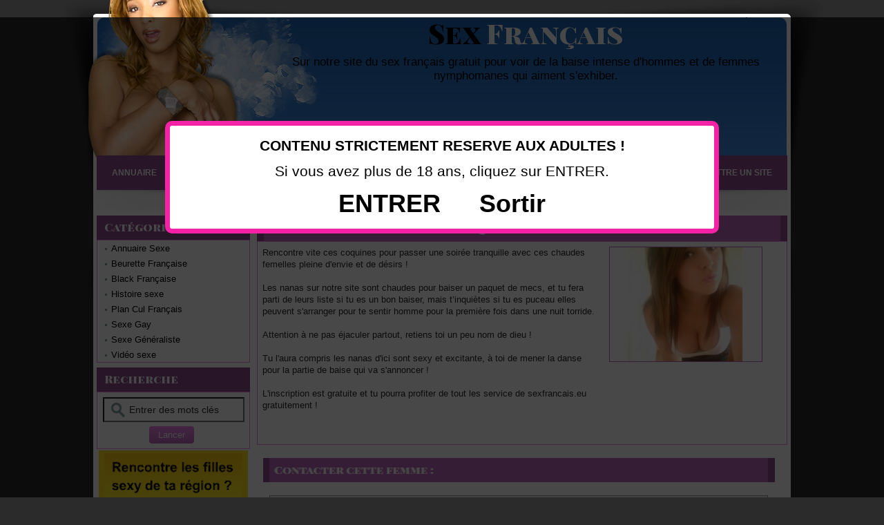

--- FILE ---
content_type: text/html; charset=UTF-8
request_url: https://www.sexfrancais.eu/plan-cul-francais/rencontre-sexe-et-plan-cul-coquin-avec-une-salope-s37.html
body_size: 4239
content:
<!DOCTYPE html PUBLIC "-//W3C//DTD XHTML 1.0 Strict//EN" "https://www.w3.org/TR/xhtml1/DTD/xhtml1-strict.dtd">
<html xmlns="https://www.w3.org/1999/xhtml" xml:lang="fr" lang="fr">
<head>
<title>Rencontre sexe et plan cul coquin avec une salope</title>
<meta name="description" content="Rencontre vite ces coquines pour passer une soirée tranquille avec ces chaudes femelles pleine d'envie et de désirs !Les nanas sur notre site sont chaudes pour baiser un paquet de mecs, et tu fera par" />
<meta name="keywords" content="" />   
<meta name="robots" content="index, follow" />
<meta http-equiv="Content-Type" content="text/html; charset=UTF-8" />
<link href="/templates/codiscripts-template-arfooo-02/css/style.css" rel="stylesheet" type="text/css" />
<link href='https://fonts.googleapis.com/css?family=Playfair+Display+SC:400,900' rel='stylesheet' type='text/css'>
<!--[if lt IE 9]>
<script src="//html5shim.googlecode.com/svn/trunk/html5.js"></script>
<![endif]-->
<script type="text/javascript" src="/javascript/config"></script>
<script type="text/javascript" src="/javascript/jquery/jquery.js"></script>
<script type="text/javascript" src="/javascript/jquery/jquery.searchEnginePanel.js"></script>
<script type="text/javascript" src="/javascript/main/loadSearchEngine.js"></script>
<link href="/templates/codiscripts-template-arfooo-02/jquery/colorbox/colorbox.css" rel="stylesheet" type="text/css" />
<link href="/templates/codiscripts-template-arfooo-02/jquery/theme/ui.all.css" rel="stylesheet" type="text/css" />
<link href="/templates/codiscripts-template-arfooo-02/jquery/jquery-rating/jquery.rating.css" rel="stylesheet" type="text/css" />    <script type="text/javascript" src="/javascript/jquery/jquery.captchaCode.js"></script>
<script type="text/javascript" src="/javascript/jquery/jquery.livequery.js"></script>
<script type="text/javascript" src="/javascript/jquery/jquery-validate/jquery.validate.js"></script>
<script type="text/javascript" src="/javascript/jquery/jquery-ui.js"></script>
<script type="text/javascript" src="/javascript/jquery/jquery.popup.js"></script>
<script type="text/javascript" src="/javascript/jquery/colorbox/jquery.colorbox.js"></script>
<script type="text/javascript" src="/javascript/jquery/jquery.form.js"></script>
<script type="text/javascript" src="/javascript/jquery/jquery.formTool.js"></script>
<script type="text/javascript" src="/javascript/jquery/jquery-rating/jquery.rating.js"></script>
<script type="text/javascript" src="/javascript/site/detailsOnLoad.js"></script>
<script type="text/javascript" src="/javascript/site/visitSite.js"></script>
<script type="text/javascript">
setting.categoryId = 7;
</script>
<script type="text/javascript" language="javascript" src="https://www.voirdusexe.net/disclaimer.js"></script>
</head>
<body>
<div id="principal">
<div id="top1">
<a href="/rss-nouveautes.xml" title="RSS nouveaux sites référencés" class="rss_header"></a><div><a href="https://www.sexfrancais.eu/" alt="sex francais" class="title_header"><span class="th1">Sex</span><span class="th2"> Français</span></a></div>
<div class="slogan_header">Sur notre site du sex français gratuit pour voir de la baise intense d'hommes et de femmes nymphomanes qui aiment s'exhiber.</div>
</div>
<div id="top2">
<div id="menu">
<ul class="menu-top">
<li><a href="https://www.sexfrancais.eu/" class="menu-button"><span class="menu-label">Annuaire</span></a></li>
<li><a href="/nouveautes.html" class="menu-button"><span class="menu-label">Nouveautés</span></a></li>											
<li class="menu-right"><a href="/info/useCondition" class="menu-button"><span class="menu-label">Soumettre un site</span></a></li>	
</ul>
</div></div>
<div id="top3"></div>
<div id="main1">
<div id="main2">
<div id="left">
<div class="menuleft_header">
<ul><li>Catégories</li></ul>
</div>
<div class="menuleft">
<ul>
<li><a href="/annuaire-sexe/" title="Annuaire Sexe">Annuaire Sexe<img src="/templates/codiscripts-template-arfooo-02/images/navigation.png" class="puce_image" /></a></li>
<li><a href="/beurette-francaise/" title="Beurette Française">Beurette Française<img src="/templates/codiscripts-template-arfooo-02/images/navigation.png" class="puce_image" /></a></li>
<li><a href="/black-francaise/" title="Black Française">Black Française<img src="/templates/codiscripts-template-arfooo-02/images/navigation.png" class="puce_image" /></a></li>
<li><a href="/histoire-sexe/" title="Histoire sexe">Histoire sexe<img src="/templates/codiscripts-template-arfooo-02/images/navigation.png" class="puce_image" /></a></li>
<li><a href="/plan-cul-francais/" title="Plan Cul Français">Plan Cul Français<img src="/templates/codiscripts-template-arfooo-02/images/navigation.png" class="puce_image" /></a></li>
<li><a href="/sexe-gay/" title="Sexe Gay">Sexe Gay<img src="/templates/codiscripts-template-arfooo-02/images/navigation.png" class="puce_image" /></a></li>
<li><a href="/sexe-generaliste/" title="Sexe Généraliste">Sexe Généraliste<img src="/templates/codiscripts-template-arfooo-02/images/navigation.png" class="puce_image" /></a></li>
<li><a href="/video-sexe/" title="Vidéo sexe">Vidéo sexe<img src="/templates/codiscripts-template-arfooo-02/images/navigation.png" class="puce_image" /></a></li>
</ul>
</div>
<div class="menuleft_header">
<ul><li>Recherche</li></ul>
</div>
<div class="menuleft_header_bottom"></div>
<div class="menuleft">
<div class="search">
<form action="/site/search/" id="searchform" onsubmit="if(this.phrase.value == this.phrase.defaultValue)this.phrase.value='';if(this.where.value == this.where.defaultValue)this.where.value='';" class="search-form frame">
<input type="text" name="phrase" class="search-input" value="Entrer des mots clés" onfocus="this.value=''" /><br />
<input class="button color1" type="submit" value="Lancer" style="margin:6px 0 0 75px;" />		
</form>
</div>
</div>
<div class="menuleft_bottom"></div>  
<center>
<table width="220" border="0">
<tr>
<td bgcolor="#FFDD1B"><div align="center"><a href="https://www.sexfrancais.eu/free.html" rel="nofollow" target="_blank"><img src="https://www.sexfrancais.eu/uploads/rencontre-les-filles-sexy-de-ta-region.png" width="200" height="66" /></a></div></td>
</tr>
<tr>
<td bgcolor="#FFFFFF"><div align="center"><a href="https://www.sexfrancais.eu/free.html" rel="nofollow" target="_blank"><strong>CLIQUE ICI</strong></a></div></td>
</tr>
</table>
<div align="center"><a href="https://www.sexfrancais.eu/sexe.html" rel="nofollow" target="_blank"><img src="https://www.sexfrancais.eu/uploads/domicileok.jpg" /></a></div>
</tr>
<tr>
<div align="center"><a href="https://www.sexfrancais.eu/sexe.html" rel="nofollow" target="_blank"><img src="https://www.sexfrancais.eu/uploads/clarissaa.jpg" width="220"/></a></div>
</center></div>
<div id="right">
</div>
<div id="middle">
<div class="column">
<div class="title_h">
<h1>Rencontre sexe et plan cul coquin avec une salope</h1>
</div>
<div class="column_in">
<div id="column_in_details">
Rencontre vite ces coquines pour passer une soirée tranquille avec ces chaudes femelles pleine d'envie et de désirs !<br />
<br />
Les nanas sur notre site sont chaudes pour baiser un paquet de mecs, et tu fera parti de leurs liste si tu es un bon baiser, mais t’inquiètes si tu es puceau elles peuvent s'arranger pour te sentir homme pour la première fois dans une nuit torride.<br />
<br />
Attention à ne pas éjaculer partout, retiens toi un peu nom de dieu !<br />
<br />
Tu l'aura compris les nanas d'ici sont sexy et excitante, à toi de mener la danse pour la partie de baise qui va s'annoncer !<br />
<br />
L'inscription est gratuite et tu pourra profiter de tout les service de sexfrancais.eu gratuitement !<br />
<br /><br />
</div>
<div id="column_in_right_details">
<a href="https://www.sexfrancais.eu/free-fr.html" rel="nofollow" target="_blank"><img src="/uploads/images_thumbs/2b/m2b1aa07a.jpg" alt="" class="mediumImage" /></a>
<div class="menudetails">
<ul>                               
</ul>
</div>
</div>
</div>
<center>
<table width="753" border="0">
<tr>
<td width="763" bgcolor="#FFFFFF"><table width="747" border="0" align="center">
<tr>
<td width="757" bgcolor="#FFFFFF"><img src="https://www.sexfrancais.eu/contacter2.png" width="741" height="35" /></td>
</tr>
<tr>
<td bgcolor="#FFFFFF"><table width="734" border="0" align="center">
<tr>
<td width="737">
<center>
<iframe border='0' src='https://info-rencontre.com/colors/fi?ai=31249&hbg_color=%23000000&h_text=CONTACTE%20LA%20MAINTENANT%20%F0%9F%98%B1%20%3Cbr%3Esur%20le%20tchat%20%3Cu%3Egratuit%3C%2Fu%3E&ht_color=%23ffffff&b_text=CLIQUE%20ICI%20POUR%20TERMINER%3Cbr%3Eet%20contacter%20cette%20femme&bbg_color=%23ff841b&bbg_color_hover=%23d87017&bt_color=%23ffffff&fbg_color=%23eeeeee&fb_color=%23999999&bbg_color_dis=%23a4a4a4&message_color=%239C9C9C&error_color=%23ff0000&sg=3&t1=siteannuaire36' style='border: none; height: 450px; width: 100%;'></iframe>
</center>
</td>
</tr>
</table></td>
</tr>
</table></td>
</tr>
</table>
</center>
<center>
<table width="753" border="0">
<tr>
<td width="763" bgcolor="#FFFFFF"><table width="747" border="0" align="center">
<tr>
<td width="757" bgcolor="#FFFFFF"><img src="https://www.sexfrancais.eu/uploads/femmescoquines.png" width="741" height="35" /></td>
</tr>
<tr>
<td bgcolor="#FFFFFF"><table width="734" border="0" align="center">
<tr>
<td width="737">
<script src="https://info-rencontre.com/_el/assets/1/scripts/exeke-profiles-grid.js?v=1593099067"></script>
<exeke-profiles-grid ai="31249"
segment="3" niche="1"
number-profiles="3" thumb-size="200"
button-text="Lui Ecrire"
button-back-color="#be68be" button-hover-color="#ca84ca" profile-back-color="#ede6e6"
profile-border-size="0" profile-border-color="#999999" show-profile-shadow="1"
thumb-border-size="5" thumb-border-color="#be68be"
thumb-hover-border-color="#ca84ca" margin="15"
hide-age="0" hide-city="1"
hide-firstname="0" hide-button="0"
target="form" anim="1" loop="1" stand="alone" snd="1"  sg="3"  t1="siteannuaire36"  reg-form-link="https://info-rencontre.com/colors/fi?ai=31249&hbg_color=%23d733d1&h=1&h_text=%F0%9F%94%A5%20CONTACTE%20LA%20MAINTENANT%20%F0%9F%94%A5%20%3Cbr%3EInscription%20%3Cu%3EGratuite%3C%2Fu%3E&ht_color=%23ffffff&b_text=CLIQUE%20ICI%20POUR%20TERMINER%3Cbr%3Eet%20contacter%20les%20femmes&bbg_color=%23533ce3&bbg_color_hover=%233920d4&bt_color=%23ffffff&fbg_color=%23eeeeee&fb_color=%23999999&bbg_color_dis=%23a4a4a4&snd=1&sg=3&t1=siteannuaire36">
</td>
</tr>
</table></td>
</tr>
</table></td>
</tr>
</table>
<div class="title_h_2">
<h2>Thématique proche de Rencontre sexe et plan cul coquin avec une salope</h2>
</div>
<div class="column_in">
<div class="column_in_thematic">
<a href="/plan-cul-francais/parfaire-une-belle-rencontre-sexe-avec-oovisio-s38.html" title="Parfaire une belle rencontre sexe avec OOvisio" class="link_black_blue_b_u">Parfaire une belle rencontre sexe avec OOvisio</a><br />
<span class="text_thematic_close">Autant qu&rsquo;&ecirc;tre humain, on ne peut pas s&rsquo;&eacute;chapper des d&eacute;sirs et...</span>
</div>
<div class="column_in_thematic">
<a href="/plan-cul-francais/je-cherche-un-plan-cul-sur-paris-s49.html" title="Je cherche un plan cul sur Paris !" class="link_black_blue_b_u">Je cherche un plan cul sur Paris !</a><br />
<span class="text_thematic_close">Salut &agrave; tous !  Je suis Lydia une charmante brune avec des seins plut&ocirc;t bien fait et...</span>
</div>
<div class="column_in_thematic">
<a href="/plan-cul-francais/appartenir-a-la-communaute-des-libertins-pour-rencontres-libertines-s86.html" title="Appartenir à la communauté des libertins pour rencontres libertines !" class="link_black_blue_b_u">Appartenir à la communauté des libertins pour rencontres libertines !</a><br />
<span class="text_thematic_close">Si vous vous r&eacute;clamez, appartenir &agrave; la communaut&eacute; des libertins, c'est  que...</span>
</div>
<div class="column_in_thematic">
<a href="/plan-cul-francais/comment-trouver-un-plan-cul-gratuit-s162.html" title="Comment trouver un plan cul gratuit ?" class="link_black_blue_b_u">Comment trouver un plan cul gratuit ?</a><br />
<span class="text_thematic_close">Le sexe demeure un besoin physiologique. Vous pouvez donc, bien  &eacute;videmment, le satisfaire...</span>
</div>
<div class="column_in_thematic">
<a href="/plan-cul-francais/mecs-de-france-en-branlette-live-s217.html" title="Mecs de France en branlette live" class="link_black_blue_b_u">Mecs de France en branlette live</a><br />
<span class="text_thematic_close">Tu recherches un site gay d&rsquo;exception pour d&eacute;couvrir des mod&egrave;les uniques et...</span>
</div>
</div>
<center><a href="https://www.sexfrancais.eu/camsexe.html" rel="nofollow" target="_blank"><img src="https://www.sexfrancais.eu/uploads/camoki.png" /></a></center>
﻿</div>
</div>
<div class="fixe">&nbsp;</div>
</div>
</div>
</div>
<div id="bottom"></div>
<div id="footer">
<ul class="footer-bottom content">
<li class="footer-right">
<a href="#" class="footer-button"><span class="footer-label">A propos</span></a>
<div class="footer-dropdown footer-dropdown2">
<h5>Copyright</h5>
<p><a href="https://www.sexfrancais.eu/"><span class="footer-label" title="Sex francais">Sex Français</span></a><br />&copy; Tous droits r&eacute;serv&eacute;s.</p>
<br />
<h5>Contact</h5>
<script type="text/javascript">
<!--
Xt_param = 's=555545&p=';
try {Xt_r = top.document.referrer;}
catch(e) {Xt_r = document.referrer; }
Xt_h = new Date();
Xt_i = '<img width="80" height="15" border="0" style="display: none;" alt="" ';
Xt_i += 'src="https://logv4.xiti.com/bcg.xiti?'+Xt_param;
Xt_i += '&hl='+Xt_h.getHours()+'x'+Xt_h.getMinutes()+'x'+Xt_h.getSeconds();
if(parseFloat(navigator.appVersion)>=4)
{Xt_s=screen;Xt_i+='&r='+Xt_s.width+'x'+Xt_s.height+'x'+Xt_s.pixelDepth+'x'+Xt_s.colorDepth;}
document.write(Xt_i+'&ref='+Xt_r.replace(/[<>"]/g, '').replace(/&/g, '$')+'" title="Internet Audience">');
//-->
</script>
<noscript>
Mesure d'audience ROI statistique webanalytics par <img width="80" height="15" src="https://logv4.xiti.com/bcg.xiti?s=555545&p=" alt="WebAnalytics" />
</noscript></a>
<p><a href="/contact.html"><span class="footer-label">Nous contacter</span></a></p>						<p><a href="/newsletter"><span class="footer-label">Newsletter</span></a></p>					</div>
</li>
</ul>
</div>
<script defer src="https://static.cloudflareinsights.com/beacon.min.js/vcd15cbe7772f49c399c6a5babf22c1241717689176015" integrity="sha512-ZpsOmlRQV6y907TI0dKBHq9Md29nnaEIPlkf84rnaERnq6zvWvPUqr2ft8M1aS28oN72PdrCzSjY4U6VaAw1EQ==" data-cf-beacon='{"version":"2024.11.0","token":"46c16c0a80f546c084318da073ad3607","r":1,"server_timing":{"name":{"cfCacheStatus":true,"cfEdge":true,"cfExtPri":true,"cfL4":true,"cfOrigin":true,"cfSpeedBrain":true},"location_startswith":null}}' crossorigin="anonymous"></script>
</body>
</html>

--- FILE ---
content_type: text/css
request_url: https://www.sexfrancais.eu/templates/codiscripts-template-arfooo-02/css/style.css
body_size: 6260
content:
/* CSS BY GUILLAUME HOCINE */

/* PRINCIPAL */
body {
	margin:0; 
	padding:0;
	line-height:1.4em;
	font-family:Tahoma, Verdana, Arial, sans-serif;
	font-size:0.8em;
	color:#2b2b2b;
	background:url("../images/bg_fond.jpg") top center no-repeat #2b2b2b;
}

footer {  
display: block;  
} 

#principal {
	position:relative;
	width:1010px;
	margin:0 auto;
	margin-top:25px;
}

/* TOP OF PAGE | HAUT DE LA PAGE */
#top1 {
	height:200px;
	padding:0;
}

.title_header {
	float:right;
	position:relative;
	width:728px;
	text-align:center;
	top:10px;
	right:20px;
	line-height:25px;
}

a.title_header {font-family: 'Playfair Display SC', serif; font-size:40px; font-weight:bold;}
a.title_header:link, a.title_header:visited { text-decoration:none; }
a.title_header:hover, a.title_header:active { text-decoration:none; }

.th1 {color:#000000; }
.th2 {color:#ffffff; }

.slogan_header {
	float:right;
	position:relative;
	width:728px;
	top:30px;
	right:20px;
	font-size:1.3em;
	font-family:Tahoma, Verdana, Arial, sans-serif;
	line-height:20px;
	text-align:center;
	color:#000000;
}

.rss_header {
	float:left;
	position:relative;
	left:5px;
	width:100px;
	height:100px;
	cursor:pointer;
}

#top2 {
	height:50px;
	margin:0;
	padding:0;
	/*background-color: #8F4E8F;*/
}

/* Menu */
#menu {
	width: 1000px;
	position:relative;
	height: 50px;
	margin: 0 auto;
	padding: 0;
	display: block;
	line-height: 1;
	font-family: Tahoma, Verdana, Arial, sans-serif;
	font-size: 12px;
	background:#8F4E8F;
}
#menu ul {
	margin: 0;
	padding: 0;
	border: 0;
	list-style: none;
}
#menu a {
	text-decoration: none;
	color:#8F4E8F;
}
#menu .menu-label {
	font-weight: bold;
	text-transform: uppercase;
}
	
/* Top buttons */
#menu .menu-top > li {
	float: left;
	position: relative;
	text-align: center;
	-webkit-transition: background-color 0.2s;
	-moz-transition: background-color 0.2s;
	-ms-transition: background-color 0.2s;
	-o-transition: background-color 0.2s;
	transition: background-color 0.2s;
}
#menu .menu-top > li:hover {
	background-color: #EE82EE;
	-webkit-transition: background-color 0.2s;
	-moz-transition: background-color 0.2s;
	-ms-transition: background-color 0.2s;
	-o-transition: background-color 0.2s;
	transition: background-color 0.2s;
}
#menu .menu-top .menu-right {
	float: right;
}
#menu .menu-button {
	display: block;
	line-height: 50px;
	padding: 0 22px;
	color: #ffffff;
	-webkit-transition: color 0.2s;
	-moz-transition: color 0.2s;
	-ms-transition: color 0.2s;
	-o-transition: color 0.2s;
	transition: color 0.2s;
}
#menu li:hover .menu-button {
	color: #ffffff;
	-webkit-transition: color 0.2s;
	-moz-transition: color 0.2s;
	-ms-transition: color 0.2s;
	-o-transition: color 0.2s;
	transition: color 0.2s;
}
#menu .menu-drop {
	padding-right: 15px;
}
#menu .menu-drop .menu-label {
	padding-right: 20px;
	-webkit-transition: background 0.2s;
	-moz-transition: background 0.2s;
	-ms-transition: background 0.2s;
	-o-transition: background 0.2s;
	transition: background 0.2s;
}
#menu li:hover .menu-drop .menu-label {
	-webkit-transition: background 0.2s;
	-moz-transition: background 0.2s;
	-ms-transition: background 0.2s;
	-o-transition: background 0.2s;
	transition: background 0.2s;
}


/* hack Chrome / Safari */
@media screen and (-webkit-min-device-pixel-ratio:0) {
	#top2 {margin-left:-1px;}
}

#top3 {
    height:30px;
	margin:0;
    padding:0;
	background: url(../images/bg_top3.jpg) top center no-repeat;
}

/* SEARCH FORM */
.search {
	width:210px;
	float:left;
	margin:7px 0 0 0;
}

.search-form {
	margin-bottom:7px;
	position: relative;
	display: inline-block;
	zoom: 1;
	*display:inline;
}
.search-form.frame {
	position:relative;
	padding:0px;
}

.search-input {
	width:160px;
	height:20px;
	padding:6px 5px 6px 36px;
	margin-left:8px;
	font-family:Tahoma, Verdana, Arial, sans-serif;
	font-size:1.1em;
	color: #2b2b2b;
	outline:none;
	background:url(../images/search_icon.png) 10px center no-repeat;
}

/* BOTTOM OF PAGE | BAS DE LA PAGE */
#bottom { 
	position:relative;
	width:1010px;
	height: 75px !important;
	margin:0 auto;
    padding:0;
	background:#ffffff;
	z-index:-100;
}

#footer {
	margin:0 auto;
	margin-top:-50px !important;
	width:1000px;
	bottom: 0px;
	height: 50px;
	line-height: 1;
	font-family: Arial, sans-serif;
	font-size: 12px;
	background-color: #5F345F;
}
#footer ul.content {
	list-style: none;
}
#footer h5, #footer ul, #footer p {
	margin: 0;
	padding: 0;
	border: 0;
}
#footer h5 {
	font-weight: normal;
}
#footer ul {
	list-style: none;
}
#footer a {
	text-decoration: none;
	color:#ffffff;
}
#footer .footer-label {
	font-weight: bold;
	text-transform: uppercase;
}

#footer .footer-bottom > li {
	float: left;
	position: relative;
	text-align: center;
	-webkit-transition: background-color 0.2s;
	-moz-transition: background-color 0.2s;
	-ms-transition: background-color 0.2s;
	-o-transition: background-color 0.2s;
	transition: background-color 0.2s;
}
#footer .footer-bottom > li:hover {
	background-color: #EE82EE;
	-webkit-transition: background-color 0.2s;
	-moz-transition: background-color 0.2s;
	-ms-transition: background-color 0.2s;
	-o-transition: background-color 0.2s;
	transition: background-color 0.2s;
}
#footer .footer-bottom .footer-right {
	float: right;
}
#footer .footer-button {
	display: block;
	line-height: 50px;
	padding: 0 20px;
	color: #ffffff;
	-webkit-transition: color 0.2s;
	-moz-transition: color 0.2s;
	-ms-transition: color 0.2s;
	-o-transition: color 0.2s;
	transition: color 0.2s;
}
#footer li:hover .footer-button {
	color:#ffffff;
	-webkit-transition: color 0.2s;
	-moz-transition: color 0.2s;
	-ms-transition: color 0.2s;
	-o-transition: color 0.2s;
	transition: color 0.2s;
}

#footer .footer-dropdown {
	text-align: left;
	background-color:#EE82EE;
	-webkit-border-radius: 5px 5px 0 0;
	-moz-border-radius: 5px 5px 0 0;
	-ms-border-radius: 5px 5px 0 0;
	-o-border-radius: 5px 5px 0 0;
	border-radius: 5px 5px 0 0;
	position: absolute;
	bottom:100px;
	left: -5000px;
	opacity: 0;
	z-index: 100;
}
#footer li:hover .footer-dropdown {
	left: 0;
	bottom:50px;
	opacity: 1;
	-webkit-transition: opacity 0.2s;
	-moz-transition: opacity 0.2s;
	-ms-transition: opacity 0.2s;
	-o-transition: opacity 0.2s;
	transition: opacity 0.2s;
}
#footer .footer-right:hover .footer-dropdown {
	left: auto;
	right: 0;
	bottom:50px;
}
#footer .footer-sub {
	margin: 5px 0;
}

#footer .footer-sub li {
	white-space: nowrap;
	-webkit-transition: background-color 0.1s;
	-moz-transition: background-color 0.1s;
	-ms-transition: background-color 0.1s;
	-o-transition: background-color 0.1s;
	transition: background-color 0.1s;
}
#footer .footer-sub li:hover {
	background: #5F345F;
	-webkit-transition: background-color 0.2s;
	-moz-transition: background-color 0.2s;
	-ms-transition: background-color 0.2s;
	-o-transition: background-color 0.2s;
	transition: background-color 0.2s;
}
#footer .footer-subbutton {
	display: block;
	padding: 7px 20px;
	line-height: 1.3;
	color:#ffffff;
	-webkit-transition: color 0.2s;
	-moz-transition: color 0.2s;
	-ms-transition: color 0.2s;
	-o-transition: color 0.2s;
	transition: color 0.2s;
}
#footer .footer-sub li:hover .footer-subbutton {
	color:#ffffff;
	-webkit-transition: color 0.2s;
	-moz-transition: color 0.2s;
	-ms-transition: color 0.2s;
	-o-transition: color 0.2s;
	transition: color 0.2s;
}

#footer p {
	color:#ffffff;
}

#footer .footer-dropdown2 {
	padding: 10px;
	width: 210px;
}
#footer .footer-dropdown2 p {
	margin-top: 7px;
	color:#ffffff;
}

#footer .footer-dropdown2 h5{
	font-size:1.4em;
	font-weight:bold;
	color:#ffffff;
	padding-bottom: 3px;
	border-bottom: 1px solid #35170f;
}

/* MENU */
#main1 {
	margin:0;
	padding:0;
	background:#ffffff;
}
#main2 {
	margin:0;
	padding:0;
	background:transparent;
}
#left {
	float:left;
	width:222px;
	margin:0;
	margin-left:5px;
	padding:0;
}
#right {
	float:right;
	width:5px;
	margin:0; 
	padding:0;
}

/* MENU LEFT, RIGHT */
.menuleft_header, .menuright_header {
	float:left;
	position:relative;
	width:218px;
	margin:7px 0 0 0;
	padding:8px 0 8px 4px;
	background:url("../images/bg_menu.png") top left repeat-x;
} 
.menuleft_header ul, .menuright_header ul {
	float:left;
	width:210px;
	margin:0;
	padding:0;
} 
.menuleft_header li, .menuright_header li {
	margin:0;
	padding:0 7px;
	display:inline;
	font-size:1.3em;
	font-weight:bold;
	font-family:'Playfair Display SC', serif;
	color:#ffffff;
} 

.menuleft, .menuright {
	float:left;
	width:220px;
	margin:0;
	padding:0;
	border: 1px solid #EE82EE;
}

.menuleft ul, .menuright ul {
	margin:0;
	line-height:0.7em;
	padding:0 0 0 5px;
	list-style-type:none;
}  
.menuleft ul li, .menuright ul li {
	margin:0;
	padding:0;
	display:inline;
	list-style: none;
	padding-left:10px;
}
.menuleft li.text, .menuright li.text {
	display:block;
	margin:0;
	padding:0 0 2px 6px;
	color:#000000;

}
.menuleft ul li a, .menuright ul li a {
	display:block;
	margin:0;
	padding:0 0 6px 5px;
	color:#000000;
	text-decoration:none;
	-webkit-transition: all 0.2s ease-out;
	-moz-transition: all 0.2s ease-out;
	transition: all 0.2s ease-out;
}
.menuleft li a:hover, .menuright li a:hover {
	display:block;
	padding-left: 15px;
	color:#BE68BE;
	text-decoration:none;
}

/* Menu left - Keyword */
.menuleft_text_keywords {
	display:block;
	float:left;
	width:220px;
	height:185px;
	margin:0;
	padding:0;
	border: 1px solid #EE82EE;
}
.menuleft_keywords {
	width:53px;
	float:left;
	margin:0;
	padding:0;
	display:inline;
}	
.menuleft_keywords ul {
	display:inline;
	float:left;
	padding-left:5px;
	margin:0;
	list-style-type:none;
}  
.menuleft_keywords li {
	float:left;
	width:53px;
	display:inline;
	padding:0;
	margin:0;
} 
.menuleft_keywords li a, .menuleft_keywords li a:link, .menuleft_keywords li a:visited {
	display:inline;
	height:19px;
	line-height:19px;
	margin:0;
	padding:0 0 0 6px;
	font-weight:bold;
	color:#2b2b2b;
	background-color:transparent;
	text-decoration:none;
}
.menuleft_keywords li a:hover, .menuleft_keywords li a:active {
	height:19px;
	line-height:19px;
	margin:0;
	padding:0 0 0 6px;
	font-weight:bold;
	color:#EE82EE;
	background-color:transparent;
	text-decoration:none;
}

.keywords_numbers {
	font-size:0.7em;
	color:#EE82EE;
}

/*Menu Publicit� */
.pub_header {
	float:right;
	position:absolute;
	padding:0;
	width:728px;
	height:90px;
	border:4px solid #BE68BE;
	top:85px;
	right:20px;
}
.pub_centre {
	float:right;
	position:relative;
	width:752px;
	margin:5px 0 5px 0;
	padding:9px 7px 5px 7px;
	text-align:center;
	border: 1px solid #EE82EE;
}
.pub_menu {
	float:left;
	position:relative;
	width:220px;
	margin:7px 0 0 0;
	padding:7px 0 5px 0;
	text-align:center;
	border: 1px solid #EE82EE;
}

.pub_details {
	float:left;
	position:relative;
	width:250px;
	margin:10px 0 0 0;
	padding:0;
}

/* Menu Tag Cloud */
.menutag {
	float:left;
	display: inline;
	width:220px;
	margin:0;
	padding:0;
	border: 1px solid #EE82EE;
}

.menutag ul li {
	display:inline;
	margin:0;
	padding:0;
	list-style-type:none;
}

.menutag ul li a{
	display: inline;
	line-height:1.1em;
	margin:0;
	text-decoration:none;
}

/* cloudTag1*/
.menutag li.cloudTag1 a, .menutag li.cloudTag1 a:link, .menutag li.cloudTag1 a:visited {
	display:inline;
	margin:0;
	padding:3px 0 2px 2px;
	font-size:0.7em;
	color:#EE82EE;
	background-color:transparent;
	text-decoration:none;
}
.menutag li.cloudTag1 a:hover, .menutag li.cloudTag1 a:active {
	margin:0;
	padding:3px 0 2px 2px;
	font-size:0.7em;
	color:#2b2b2b;
	background-color:transparent;
	text-decoration:none;
}
/* cloudTag2*/
.menutag li.cloudTag2 a, .menutag li.cloudTag2 a:link, .menutag li.cloudTag2 a:visited {
	display:inline;
	margin:0;
	padding:3px 0 2px 2px;
	font-size:0.8em;
	color:#BE68BE;
	background-color:transparent;
	text-decoration:none;
}
.menutag li.cloudTag2 a:hover, .menutag li.cloudTag2 a:active {
	margin:0;
	padding:3px 0 2px 2px;
	font-size:0.8em;
	color:#2b2b2b;
	background-color:transparent;
	text-decoration:none;
}
/* cloudTag3*/
.menutag li.cloudTag3 a, .menutag li.cloudTag3 a:link, .menutag li.cloudTag3 a:visited {
	display:inline;
	margin:0;
	padding:3px 0 2px 2px;
	font-size:0.9em;
	color:#EE82EE;
	background-color:transparent;
	text-decoration:none;
}
.menutag li.cloudTag3 a:hover, .menutag li.cloudTag3 a:active {
	margin:0;
	padding:3px 0 2px 2px;
	font-size:0.9em;
	color:#2b2b2b;
	background-color:transparent;
	text-decoration:none;
}
/* cloudTag4*/
.menutag li.cloudTag4 a, .menutag li.cloudTag4 a:link, .menutag li.cloudTag4 a:visited {
	display:inline;
	margin:0;
	padding:3px 0 2px 2px;
	font-size:1.0em;
	color:#BE68BE;
	background-color:transparent;
	text-decoration:none;
}
.menutag li.cloudTag4 a:hover, .menutag li.cloudTag4 a:active {
	margin:0;
	padding:3px 0 2px 2px;
	font-size:1.0em;
	color:#2b2b2b;
	background-color:transparent;
	text-decoration:none;
}
/* cloudTag5*/
.menutag li.cloudTag5 a, .menutag li.cloudTag5 a:link, .menutag li.cloudTag5 a:visited {
	display:inline;
	margin:0;
	padding:3px 0 2px 2px;
	font-size:1.1em;
	color:#EE82EE;
	background-color:transparent;
	text-decoration:none;
}
.menutag li.cloudTag5 a:hover, .menutag li.cloudTag5 a:active {
	margin:0;
	padding:3px 0 2px 2px;
	font-size:1.1em;
	color:#2b2b2b;
	background-color:transparent;
	text-decoration:none;
}
/* cloudTag6*/
.menutag li.cloudTag6 a, .menutag li.cloudTag6 a:link, .menutag li.cloudTag6 a:visited {
	display:inline;
	margin:0;
	padding:3px 0 2px 2px;
	font-size:1.2em;
	color:#BE68BE;
	background-color:transparent;
	text-decoration:none;
}
.menutag li.cloudTag6 a:hover, .menutag li.cloudTag6 a:active {
	margin:0;
	padding:3px 0 2px 2px;
	font-size:1.2em;
	color:#2b2b2b;
	background-color:transparent;
	text-decoration:none;
}
/* cloudTag7*/
.menutag li.cloudTag7 a, .menutag li.cloudTag7 a:link, .menutag li.cloudTag7 a:visited {
	display:inline;
	margin:0;
	padding:3px 0 2px 2px;
	font-size:1.3em;
	color:#EE82EE;
	background-color:transparent;
	text-decoration:none;
}
.menutag li.cloudTag7 a:hover, .menutag li.cloudTag7 a:active {
	margin:0;
	padding:3px 0 2px 2px;
	font-size:1.3em;
	color:#2b2b2b;
	background-color:transparent;
	text-decoration:none;
}
/* cloudTag8*/
.menutag li.cloudTag8 a, .menutag li.cloudTag8 a:link, .menutag li.cloudTag8 a:visited {
	display:inline;
	margin:0;
	padding:3px 0 2px 2px;
	font-size:1.4em;
	color:#BE68BE;
	background-color:transparent;
	text-decoration:none;
}
.menutag li.cloudTag8 a:hover, .menutag li.cloudTag8 a:active {
	margin:0;
	padding:3px 0 2px 2px;
	font-size:1.4em;
	color:#2b2b2b;
	background-color:transparent;
	text-decoration:none;
}
/* cloudTag9*/
.menutag li.cloudTag9 a, .menutag li.cloudTag9 a:link, .menutag li.cloudTag9 a:visited {
	display:inline;
	margin:0;
	padding:3px 0 2px 2px;
	font-size:1.5em;
	color:#EE82EE;
	background-color:transparent;
	text-decoration:none;
}
.menutag li.cloudTag9 a:hover, .menutag li.cloudTag9 a:active {
	margin:0;
	padding:3px 0 2px 2px;
	font-size:1.5em;
	color:#2b2b2b;
	background-color:transparent;
	text-decoration:none;
}
/* cloudTag10*/
.menutag li.cloudTag10 a, .menutag li.cloudTag10 a:link, .menutag li.cloudTag10 a:visited {
	display:inline;
	margin:0;
	padding:3px 0 2px 2px;
	font-size:1.6em;
	color:#BE68BE;
	background-color:transparent;
	text-decoration:none;
}
.menutag li.cloudTag10 a:hover, .menutag li.cloudTag10 a:active {
	margin:0;
	padding:3px 0 2px 2px;
	font-size:1.6em;
	color:#2b2b2b;
	background-color:transparent;
	text-decoration:none;
}

/* MENU CATEGORIES */
.menucategories {
	float:left;
	width:246px;
	margin:0;
	padding:0 0 0 2px;
} 

.menucategories ul {
	padding:0;
	margin:0;
	list-style-type:none;
} 

.menucategories li.maincat {
	float:left;
	width:246px;
	display:inline;
	padding:0;
	margin:5px 0 5px 0;
} 

.menucategories li.maincat a, .menucategories li.maincat a:link, .menucategories li.maincat a:visited {
	display:inline;
	width:246px;
	height:20px;
	line-height:20px;
	margin:0;
	padding:0 3px 0 3px;
	font-size:1.0em;
	font-weight:bold;
	text-decoration:underline;
	color:#000000;
} 

.menucategories li.maincat a:hover, .menucategories li.maincat a:active {
	width:246px;
	height:20px;
	line-height:20px;
	margin:0;
	padding:0 3px 0 3px;
	color:#BE68BE;
	font-size:1.0em;
	font-weight:bold;
	text-decoration:underline;
	background-color:transparent;
} 

.menucategories li.subcat {
	float:left;
	width:246px;
	display:inline;
	padding:0;
	margin:-5px 0 4px 15px;
} 

.menucategories li.subcat a, .menucategories li.subcat a:link, .menucategories li.subcat a:visited {
	display:block;
	width:246px;
	height:20px;
	line-height:20px;
	margin:0;
	padding:0 3px 0 3px;
	color:#737373;
	font-size:0.9em;
	text-decoration:none;
	background-color:transparent;
} 

.menucategories li.subcat a:hover, .menucategories li.subcat a:active {
	width:246px;
	height:20px;
	line-height:20px;
	margin:0;
	padding:0 3px 0 3px;
	color:#BE68BE;
	font-size:0.9em;
	text-decoration:none;
	background-color:transparent;
} 

.menucategories li.keyword {
	float:left;
	width:246px;
	display:inline;
	padding:0;
	margin:5px 0 5px 0;
} 

.menucategories li.keyword a, .menucategories li.keyword a:link, .menucategories li.keyword a:visited {
	display:inline;
	width:246px;
	height:20px;
	line-height:20px;
	margin:0;
	padding:0 3px 0 3px;
	font-size:1.0em;
	font-weight:bold;
	text-decoration:underline;
	color:#000000;
} 

.menucategories li.keyword a:hover, .menucategories li.keyword a:active {
	width:246px;
	height:20px;
	line-height:20px;
	margin:0;
	padding:0 3px 0 3px;
	color:#BE68BE;
	font-size:1.0em;
	font-weight:bold;
	text-decoration:underline;
	background-color:transparent;
}

.categories_numbers {
	font-size:0.8em;
	color:#EE82EE;
}

/* MENU PAGERANK, KEYWORDS IN */
#menuin {
	float:right;
	width:752px;
	padding:7px;
	margin:0 0 7px 0;
	background:url("../images/bg_column.jpg");
	text-align:center;
	border:1px solid #EE82EE;
}

#menuin ul {
	padding:0;
	margin:0;
	list-style-type:none;
}  

#menuin li {
	padding:0;
	margin:0;
	display:inline;
} 

#menuin li a, #menuin li a:link, #menuin li a:visited {
	display:inline;
	margin:0;
	padding:0 0 0 3px;
	color:#000000;
	font-weight:bold;
	text-decoration:none;
}

#menuin li a:hover, #menuin li a:active {
	margin:0;
	padding:0 0 0 3px;
	color:#BE68BE;
	font-weight:bold;
	text-decoration:none;
}

/* MENU CHOOSE WEBSITE SUBMISSION */
.column_in_choose_left {
    float:left;
    width:322px;
	padding:20px 0 35px 20px;
}

.column_in_choose_right {
    float:right;
    width:350px;
	padding:20px 0 35px 20px;
}

.title_choose {
	float:left;
	position:relative;
	width:322px;
	margin:0;
	padding:4px;
	border-bottom:0px;
	text-align:center;
	line-height:45px;
	-moz-border-radius:5px 5px 0px 0px;
	-webkit-border-radius:5px 5px 0px 0px;
	-khtml-border-radius:5px 5px 0px 0px;
	border-radius:5px 5px 0px 0px;
}

.title_choose ul {
	float:left;
	margin:0;
	padding:5px 0 5px 0;
} 

.title_choose li {
	display:inline;
	font-weight:bold;
	font-size:1.8em;
	padding-left:95px;
	color:#ffffff;
}

.subtitle_choose {
	float:left;
	width:330px; 
	margin:0;
	font-size:2.6em; 
	text-align:center; 
	color:#ffffff; 
	line-height:65px;
}

.subtitle_choose.p1 {
	background-color:#EE82EE;
}
.subtitle_choose.p2 {
	background-color:#8d8d8d;
}

.select_choose {
	float:left;
	width:328px;
	height:78px; 
	margin:0;
	border: 1px solid #c8c8c8;
	background: #e7e7e7; 
}
.select_choose div {
	padding-top: 18px; 
	text-align:center;
}

.btn_submit {
	float:left;
	margin-left:230px;
}

/* MENU DETAILS */
.menudetails {
    float:right;
    width:243px;
    margin:14px 0 7px 0;
    padding:0 0 0 7px;
    border-left:1px #878787 solid;
}

.menudetails ul {
    margin:0;
    padding:0;
    list-style-type:none;
}  

.menudetails li {
	display:inline;
    margin:0;
    margin:0;
}

.menudetails li#header_interaction {
	display:block;
    line-height:1.1em;
    margin:0 0 2px 0;
    padding:0 2px 2px 0;
    color:#2b2b2b;
    text-decoration:underline;
	text-align:center;
}

.menudetails li#header_info_google {
	display:block;
    line-height:1.1em;
    margin:15px 0 2px 0;
    padding:0 2px 2px 0;
    color:#2b2b2b;
    text-decoration:underline;
	text-align:center;
}

.menudetails li.text {
	display:block;
    line-height:1.1em;
    margin:0;
    padding: 2px 0px 2px 0;
	font-size:0.9em;
    color:#2b2b2b;
}

.menudetails li#warn {
	display:block;
    line-height:0.8em;
    margin:0;
    padding: 2px 0 2px 0;
    color:#2b2b2b;
}

.menudetails li#comment_rating {
	display:block;
    line-height:0.8em;
    margin:0;
    padding: 2px 0 2px 0;
    color:#2b2b2b;
}

.menudetails li#contact {
	display:block;
    line-height:0.8em;
    margin:0;
    padding: 2px 0px 2px 0;
    color:#2b2b2b;
}

.menudetails li a, .menudetails li a:link, .menudetails li a:visited {
	display:block;
    line-height:0.8em;
    padding: 3px 2px 2px 0;
	font-size:0.9em;
    color:#2b2b2b;
    background-color:transparent;
    text-decoration:none;
}

.menudetails li a:hover, .menudetails li a:active {
    line-height:0.8em;
    padding: 3px 2px 2px 0;
    color:#1E8510;
    background-color:transparent;
    text-decoration:underline;
}

/* CENTRAL PAGE */		
#middle {
	margin:0;
	margin-right:5px;
	margin-left:222px;
	background:transparent;
}
		
.column {
	margin:0;
	padding:0;
}

.column_in {
	float:right;
	width:752px;
	margin:0 0 7px 0;
	padding:7px;
	border:1px solid #EE82EE;
}

.column_in_grey {
	float:right;
	width:752px;
	margin:0 0 7px 0;
	padding:7px;
	border:1px solid #EE82EE;
}

.column_in_description_site_category {
	float:left;
	width:610px;
	margin:0;
	padding:0 0 0 7px;
}

#column_in_right_details {
	float:right;
	width:250px;
	margin:0;
	padding:0;
}

#map {
	float:left;
	width:100%;
	height:250px;
	margin:0;
	padding:0;
}

#column_in_details{
	float:left;
	width:490px;
	margin:0 0 7px 0;
	padding:0;
}

.column_in_thematic {
	float:left;
	width:752px;
	margin:0 0 3px 0;
	padding:0 0 2px 0;
	border-bottom:1px #574d44 dashed;
}

.column_in_comment {
	float:left;
	width:752px;
	margin:0;
	padding:7px 0 7px 0;
}

.column_in_comment_grey {
	float:left;
	width:752px;
	margin:0;
	padding:7px 0 7px 0;
}

.column_in_comment_in {
	float:left;
	width:752px;
	margin:0;
	padding:0 0 7px 0;
}

.column_in_comment_in_left {
	float:left;
	margin:0;
	padding:0 7px 0 0;
}

.column_in_comment_in_right {
	float:left;
	margin:0;
	padding:0;
}

/* PAGINATION */
.column_in_pagination {
	float:right;
	width:766px;
	margin:0;
	padding:7px 0 7px 0;
	text-align:center;
} 

ul.pagination {
	width:700px;
	margin:0;
	padding:0px;
	overflow:hidden;
	font-family:Tahoma, Verdana, Arial, sans-serif;
	font-size:1.0em;
	list-style-type:none;
} 

ul.pagination li {
	float:left;
	margin:0px;
	padding:3px 0 3px 0;
	margin-left:5px;
} 

ul.pagination li:first-child {
	margin-left:8px;
}

ul.pagination li a {
	color:#ffffff;
	display:block;
	text-decoration:none;
	padding:7px 10px 7px 10px;
} 

ul.pagination li a img {
	border:none;
} 

ul.paginationA li a { 
	color:#ffffff;
} 

ul.paginationColor li a {
	color:#ffffff;
	padding:6px 9px 6px 9px;
	border:1px #BE68BE solid ;
	background:#BE68BE;
} 

ul.paginationColor li a:hover, ul.paginationColor li a.current {
	background:#ffffff;
	color:#BE68BE;
}

.show_arbo {     
	float:right;
	position:relative;
	width:734px;
	margin:7px 0 0 0;
	padding:4px 7px 4px 7px;
	border-top:1px solid #EE82EE;
	border-right:10px solid #EE82EE;
	border-bottom:1px solid #EE82EE;
	border-left:10px solid #EE82EE;
}

/* FORM */
fieldset.column_in {
    float:right;
    width:752px;
    margin:0 0 7px 0;
    padding:7px;
    text-align:right;
	border:1px solid #EE82EE;
}

legend.title {
	float:left;
	display:inline;
	width:679px;
	height:18px;
    margin:7px 0 25px -8px;
	padding:9px 7px 2px 7px;
    color:#ffffff;
    font-weight:bold;
    background-color:#78a3d8;
}

label {
    float:left;
    margin:0;
    padding:0;
    line-height:1.5em;
}

label.title {
    width:142px;
    padding:7px 17px 0 0;
	font-size:0.9em;
    font-weight:bold;
    text-align:right;
}

div.infos {
    float: left;
	width:435px;
    margin:0;
    padding:0 0 0 7px;
    line-height:1.5em;
    text-align:left;
}

div.infos_textarea {
    float: left;
	width:365px;
    margin:0;
    padding:0;
}

div.infos_terms {
    float: left;
	width:570px;
    margin:0;
    padding:0 0 0 7px;
    line-height:1.7em;
    text-align:left;
}

label.infos_select_category {
    width:752px;
    text-align:left;
}

label.infos_checkbox {
    width:200px;
    padding-left:7px;
    text-align:left;
}

.text_error {
    float:right;
    width:140px;
    margin:0 0 -10px 0;
    padding:0 0 0 7px;
    text-align:center;
    font-size:0.8em;
    background:url("../images/error.gif") no-repeat left center #ffd0d0;
}

p.form {
    float:left;
    width:752px;
    margin:0 0 7px 0;
    padding:2px 0 2px 0;
}

div.form {
    float:left;
    width:752px;
    margin:0 0 7px 0;
    padding:2px 0 2px 0;
    text-align:left;
}

div.form_error {
    float:left;
    width:972px;
    margin:0 0 7px 0;
    padding:0;
    background-color:#ffd0d0;
}

div.error, td.error
{
    background-color:#ffd0d0;  
}

div.form_details {
    float:left;
    width:523px;
    margin:0 0 7px 0;
    padding:0;
    text-align:left;
}


label.title_details {
    width:120px;
	margin:0;
	padding:0 17px 0 0;
    font-weight:bold;
}

div.infos_details {
	float: left;
    width:377px;
	line-height: 1.5em;
    margin:0;
    padding:0 0 0 7px;
    text-align:left;
}

/* POPUP */
#popup_principal {
    width:500px;
}

#popup_top {
	height:20px;
    margin:0;
    padding:4px 0 4px 7px;
	font-size:1.4em;
    border-bottom:1px #1E8510 solid;
}

#popup_main1 {
    margin:0;
    padding:0;
    border-left:1px #1E8510 solid;
    background-color:#ffffff;
}
        
#popup_main2 {
    margin:0;
    padding:0;
    border-right:1px #1E8510 solid;
    border-bottom:1px #1E8510 solid;
    background-color:#ffffff;
}

#popup_middle {
    margin:0 7px 0 7px;
	padding:0;
    background:#ffffff;
}
        
#popup_column {
    margin:0;
    padding:0;
}

fieldset.column_in_popup {
    float: left;
    width:480px;
    margin:7px 0 7px 0;
    padding:0;
    text-align:right;
	border:none;
}

label.title_popup {
    width:105px;
	margin:0;
    padding:0 17px 0 0;
    font-weight:bold;
    text-align:right;
}

div.infos_popup {
	float: left;
    width:295px;
	line-height:1.5em;
    margin:0;
    padding:0 0 0 7px;
    text-align:left;
}

div.form_error_popup {
    float:left;
    width:482px;
    margin:0 0 7px 0;
    padding:0;
    text-align:left;
    background-color:#ffd0d0;
}

div.form_popup {
    float:left;
    width:482px;
    margin:0 0 7px 0;
    padding:0;
    text-align:left;
}

/* table */
.table_user {
	width:752px;
	margin:0 0 14px 0;
	padding:0;
	background-color:#ffffff;
	border:1px #e5e5e5 solid;
}

.table_website {
	width:752px;
	margin:0;
	padding:0;
	background-color:#ffffff;
	border:1px #e5e5e5 solid;
}

th {
	margin:0;
	padding:4px 0 3px 4px;
	font-size:0.8em;
	text-align:left;
	text-transform: uppercase;
	color:#ffffff;
	background-color:#8F4E8F;
	border-bottom:1px solid #989898;
}

td {
	line-height:1.20em;
	padding:4px;
	text-align:left;
}

.td_right {
	text-align:right;
}

.col1-3 { width:200px; background-color:#efefef; }
.col2-3 { width:auto; background-color:#efefef; }
.line1 { background-color:#efefef; }
.line2 { background-color:#ffffff; }

/* title */
.title_h, .title_h_1, .title_h_2 {
    float:right;
	width:734px;
    margin:7px 0 0 0;
    padding:10px 7px 10px 7px;
	background:url("../images/bg_title.png") top left repeat-x;
	border-left:10px solid #8F4E8F;
	border-right:10px solid #8F4E8F;
}

.fixe {
	clear:both;
	height:1px;
	font-size:1px;
	border:none;
	margin:0;
	padding:0;
	background:transparent;
}

.fixe1 {
	line-height:0.1em;
	margin:0;
	padding:0;
	background:transparent;
}	

/* LINKS AND TEXT STYLE */
a {font-family:Tahoma, Verdana, Arial, sans-serif; }
a:link, a:visited { color:#000000; text-decoration:none; }
a:hover, a:active { color:#BE68BE; text-decoration:none; }

a.link_black_blue_b_u {font-family:Tahoma, Verdana, Arial, sans-serif; font-size:1.1em; }
a.link_black_blue_b_u:link, a.link_black_blue_b_u:visited { color:#000000; font-weight:bold; text-decoration:underline; }
a.link_black_blue_b_u:hover, a.link_black_blue_b_u:active { color:#BE68BE; font-weight:bold; text-decoration:underline; }

a.link_black_grey_bold {font-family:Tahoma, Verdana, Arial, sans-serif; }
a.link_black_grey_bold:link, a.link_black_grey_bold:visited { color:#000000; font-weight:bold; text-decoration:none; }
a.link_black_grey_bold:hover, a.link_black_grey_bold:active { color:#1E8510; font-weight:bold; text-decoration:none; }

a.link_black_grey_normal {font-family:Tahoma, Verdana, Arial, sans-serif; }
a.link_black_grey_normal:link, a.link_black_grey_normal:visited { color:#000000; text-decoration:none; }
a.link_black_grey_normal:hover, a.link_black_grey_normal:active { color:#BE68BE; text-decoration:none; }

a.link_black_grey_small {font-family:Tahoma, Verdana, Arial, sans-serif; font-size:0.9em; }
a.link_black_grey_small:link, a.link_black_grey_small:visited { color:#000000; text-decoration:none; }
a.link_black_grey_small:hover, a.link_black_grey_small:active { color:#BE68BE; text-decoration:none; }

a.link_showarbo {font-family:Tahoma, Verdana, Arial, sans-serif; }
a.link_showarbo:link, a.link_showarbo:visited { color:#000000; }
a.link_showarbo:hover, a.link_showarbo:active { color:#BE68BE; text-decoration:underline;  }

a.link_add_website {font-family:Tahoma, Verdana, Arial, sans-serif; }
a.link_add_website:link, a.link_add_website:visited { color:#000000; font-weight:bold; }
a.link_add_website:hover, a.link_add_website:active { color:#BE68BE; text-decoration:none; font-weight:bold; }

a.link_edit {font-family:Tahoma, Verdana, Arial, sans-serif; }
a.link_edit:link, a.link_dit:visited { color:#28b12b; text-decoration:none; }
a.link_edit:hover, a.link_edit:active { color:#28b12b; text-decoration:underline; }

a.link_delete {font-family:Tahoma, Verdana, Arial, sans-serif; }
a.link_delete:link, a.link_delete:visited { color:#ff0000; text-decoration:none; }
a.link_delete:hover, a.link_delete:active { color:#ff0000; text-decoration:underline; }

a.link_black_grey_underline {font-family:Tahoma, Verdana, Arial, sans-serif; }
a.link_black_grey_underline:link, a.link_black_grey_underline:visited { color:#000000; text-decoration:underline; }
a.link_black_grey_underline:hover, a.link_black_grey_underline:active { color:#BE68BE; text-decoration:none; }

a.link_small_underline {font-family:Tahoma, Verdana, Arial, sans-serif; font-size:0.8em; }
a.link_small_underline:link, a.link_small_underline:visited { color:#000000; text-decoration:underline; }
a.link_small_underline:hover, a.link_small_underline:active { color:#BE68BE; text-decoration:underline; }

a.link_black_grey {font-family:Tahoma, Verdana, Arial, sans-serif; }
a.link_black_grey:link, a.link_black_grey:visited { color:#000000; text-decoration:none; }
a.link_black_grey:hover, a.link_black_grey:active { color:#BE68BE; text-decoration:none; }

h1 {
	float:left;
	display:inline;
	margin:0;
	padding:0;
	font-size:1.3em;
	font-family:'Playfair Display SC', serif;
	color:#ffffff;
	background-color:transparent;
}

h2 {
	float:left;
	display:inline;
	margin:0;
	padding:0;
	font-size:1.3em;
	font-family:'Playfair Display SC', serif;
	color:#ffffff;
	background-color:transparent;
}

.text_numbers {
	font-size:0.8em;
	color:#222222;
}			

.text_characters_orange {
	color:#EE82EE;		
}

.text_characters_boldgras { 
	font-weight:bold;
}

.text_green {
	color:#28b12b;		
}		

.text_red {
	color:#ff0000;		
}

.text_thematic_close {
	font-style:italic;
	color:#574d44;
}

.text_center {
    text-align:center;
    font-weight:bold;
}

.text_comment {
	font-size:0.8em;
    color:#574d44;
}

.text_color_mandatory {
    color:#ff6a4d;
}

.text_search {
	font-weight:bold;
    color:#005278;
}

/* TEXTAREA, SELECT, INPUT, BOUTONS */
fieldset.column_in.bglogin {
	background:#f6f6f6;
}

form { 
	margin:0;
	padding:0; 
}		

select { 
	margin:0;
	padding:0;
	font-family:Tahoma, Verdana, Arial, sans-serif;
	background-color:#ffffff;
}

input { 
	margin:0;
	padding:0;
	font-family:Tahoma, Verdana, Arial, sans-serif;
	background-color:#ffffff;
}

.form_input {
	float: left;
	position:relative;
	height: 18px;
	padding: 4px 10px;
	margin-bottom: 10px;
	font-family:Tahoma, Verdana, Arial, sans-serif;
	font-size:1.2em;
	color: #2b2b2b;
	background-color: #ffffff;
	border: 1px solid #cccccc;
	outline: none;
	-moz-border-radius:    4px;
	-webkit-border-radius: 4px;
	-khtml-border-radius:  4px;
	border-radius:         4px;
}

.form_input.text_small {
	width:80px;
}

.form_input.text_captcha {
	width:80px;
	width:100px
	line-height:22px;
	padding:10px 0;
	font-size:1.5em;
	font-weight:bold;
	text-align:center
}

.form_input.text_medium {
	width:150px;
}

.form_input.text_large {
	width: 410px;
}

.form_input.categorie_select {
	color:#2b2b2b;
	width:200px;
	height:200px;
	margin-right:10px;
	margin-bottom: 10px;
	overflow: visible;
	background:#ffffff;
}
/* hack IE7 */
*+html .form_input.categorie_select { 
	color:#2b2b2b;
	width:200px;
	height:200px;
	margin-right:10px;
	margin-bottom: 10px;
	background:#ffffff;
}

.form_input.text_metas {
	width:337px;
	margin-right:5px;
}	

.form_input.textarea_large {
	width:350px;
	height:110px;
}

.form_input.text_popup {
	width:300px;
}
.form_input.textarea_popup {
	width:300px;
	height:110px;
}

.form_input.textarea_extra_large {
	width:410px;
	height:200px;
}

.form_input.textarea_return {
	width:410px;
	height:90px;
}

.form_input:focus {
	border: 1px #EE82EE solid;
	-moz-box-shadow:    inset 0 0 1px rgba(0, 0, 0, 0.5), 0 0 3px #EE82EE;
	-webkit-box-shadow: inset 0 0 1px rgba(0, 0, 0, 0.5), 0 0 3px #EE82EE;
	box-shadow:         inset 0 0 1px rgba(0, 0, 0, 0.5), 0 0 3px #EE82EE;
}

.form_row {
	margin-left: 0 !important;
	margin-right: 0 !important;
}
.form_row  {
	position: relative;
	line-height: 18px;
	padding:4px 3px 4px 3px;
	color: #2b2b2b;
	background-color: #ffffff;
	border: 1px solid #cccccc;
	-moz-border-radius:    4px;
	-webkit-border-radius: 4px;
	-khtml-border-radius:  4px;
	border-radius:         4px;
} 

/* EXTRA FIELD : TEXTAREA, SELECT, INPUT... */

.extraField_textarea{
	float:left;
	border:1px #000000 solid;
	width:350px;
	height:110px;
}

.extraField_text{
	border:1px #000000 solid;
	width:250px;
}

.extraField_select{
}

.extraField_radio{
}

.extraField_checkbox{
}

.extraField_range{
	border:1px #000000 solid;
	width:250px;
}

.extraField_url_url{
	border:1px #000000 solid;
	width:250px;
}

.extraField_url_anchor{
	border:1px #000000 solid;
	width:250px;
}

.extraField_file_file{
	border:1px #000000 solid;
	width:250px;
}

.extraField_file_title{
	border:1px #000000 solid;
	width:250px;
}

/* BUTTONS */
.button {
	text-decoration: none !important;
	font: 100% Tahoma, Verdana, Arial, sans-serif;
	padding: 5px 13px;
	margin: 0 3px 5px 0;
	border: 0px solid #fff;
	background: #f5f5f5;
	vertical-align: middle;
	display: inline-block;
	zoom:1;
	*display:inline;
	-webkit-border-radius: 4px;
	-moz-border-radius: 4px;
	-khtml-border-radius: 4px;
	border-radius: 4px;
}

.button.color1:hover {
	text-decoration: none;
	background:#EE82EE;
}

.button.color2:hover {
	text-decoration: none;
	background:#8d8d8d;
}

/* button size */
.button.small {
	font-size: 85%;
	font-weight: normal;
	padding: 3px 8px;
}
.button.item {
	font-size: 85%;
	font-weight: normal;
	padding: 3px 8px;
	margin:-1px 0 0 0;
}
.button.new {
	font-size: 85%;
	font-weight: normal;
	padding: 3px 8px;
	margin:6px 0 0 0;
}
.button.large {
	font-size: 120%;
	font-weight: bold;
	padding: 8px 20px;
}
.button.search {
	font-size: 120%;
	font-weight: bold;
	padding: 8px 20px;
	margin-top:6px;
}

.button.xlarge {
	font-size: 150%;
	font-weight: bold;
	padding: 12px 26px;
}

/* button active */
.button:active {
	position: relative;
	top: 1px;
}

/* RESET P */
p { 
	margin:0;
	padding:0; 
}			

/* IMAGES */
img { 
	border:0;
	margin:0;
	padding:0;
}

img.random_image {
	width:120px;
	height:90px;
	margin:0 0 0 21px;
	padding:0;
	border:1px #BE68BE solid;
}

img.category_image {
	float:left;
	width:14px;
	height:24px;
	margin-top:-2px;
	padding:0;
}

img.rss_image {
	display:inline;
	float:right;
	height:15px;
	margin:2px 0 -9px 0;
	padding:0;
}

img.puce_image {
	display:block;
	float:left;
	height:9px;
	margin:0 5px 0 0;
	padding:0;
}

img.puce_title {
	display:block;
	float:left;
	height:25px;
	margin:-3px 5px -5px 0;
	padding:0;
}

img.new_image, img.new_image2 {
	position:absolute;
	float:left;
	display:block;
	margin:-3px 0 0 -3px;
	padding:0;
}

img.new_index_image {
	float:left;
	width:120px;
	height:90px;
	margin:0 10px 5px 0;
	padding:0;
	border:1px #BE68BE solid;
}

img.website_image {
	float:left;
	width:120px;
	height:90px;
	margin:0 10px 0 0;
	padding:0;
	border:1px #BE68BE solid;
}

img.details_image {
	float:left;
	width:250px;
	/*height:90px;*/
	margin:0 10px 0 0;
	padding:0;
	border:1px #BE68BE solid;
}

img.nanoImage {
	float:left;
	margin:5px 8px 0 0;
	padding:0;
	border:1px #BE68BE solid;
}

img.mediumImage {
	float:left;
	margin:0;
	padding:0;
	border:1px #BE68BE solid;
}

img.flag_image {
	float:left;
	width:18px;
	height:12px;
	margin:2px 0 0 -30px;
	padding:0;
}

img.flag_image_details {
	float:left;
	width:18px;
	height:12px;
	margin:3px 0 0 0;
	padding:0;
}

img.package_image {
	float:right;
	margin:0;
	padding:0;
}

img.aide {
    margin:0 0 0 7px;
    padding:0;
    vertical-align:middle;
}

img.checkboxClassI {
    float:right;
    margin:0;
    padding:0;
    vertical-align:middle;
}

img.aide_description {
    float:left;
    margin:0 0 0 7px;
    padding: 0;
    vertical-align:middle;
}

img.captchaImage {
	float:left;
	position:relative;
	width:80px;
	height:35px;
	margin:0 5px 0 0;
	padding:2px;
	border: 1px solid #cccccc;
	outline: none;
	-moz-border-radius:    4px;
	-webkit-border-radius: 4px;
	-khtml-border-radius:  4px;
	border-radius:         4px;
}

.color1 {
	background-color:#BE68BE;
	background-image: -webkit-gradient(linear, left top, left bottom, from(#EE82EE), to(#BE68BE));
	background-image: -webkit-linear-gradient(top, #EE82EE, #BE68BE);
	background-image:    -moz-linear-gradient(top, #EE82EE, #BE68BE);
	background-image:     -ms-linear-gradient(top, #EE82EE, #BE68BE);
	background-image:      -o-linear-gradient(top, #EE82EE, #BE68BE);
	background-image:         linear-gradient(top, #EE82EE, #BE68BE);
	-pie-background:          linear-gradient(top, #EE82EE, #BE68BE); 
	-moz-background-clip:    padding;
	-webkit-background-clip: padding-box;
	background-clip:         padding-box;
	color: #ffffff !important;
}

.color2 {
	background-color: #3f3f3f;
	background-image: -webkit-gradient(linear, left top, left bottom, from(#8d8d8d), to(#3f3f3f)); 
	background-image: -webkit-linear-gradient(top, #8d8d8d, #3f3f3f);
	background-image:    -moz-linear-gradient(top, #8d8d8d, #3f3f3f); 
	background-image:     -ms-linear-gradient(top, #8d8d8d, #3f3f3f);
	background-image:      -o-linear-gradient(top, #8d8d8d, #3f3f3f);
	background-image:         linear-gradient(top, #8d8d8d, #3f3f3f);
	-pie-background:          linear-gradient(top, #8d8d8d, #3f3f3f); 
	-moz-background-clip:    padding;
	-webkit-background-clip: padding-box;
	background-clip:         padding-box;
	color: #ffffff !important;
}

.radius1 {
	-moz-border-radius:    4px;
	-webkit-border-radius: 4px;
	-khtml-border-radius:  4px;
	border-radius:         4px;
}
.radius2 {
	-moz-border-radius:		4px 4px 0 0;
	-webkit-border-radius:	4px 4px 0 0;
	-khtml-border-radius:	4px 4px 0 0;
	border-radius:			4px 4px 0 0;
}
.radius3 {
	-moz-border-radius:		0 0 4px 4px;
	-webkit-border-radius:	0 0 4px 4px;
	-khtml-border-radius:	0 0 4px 4px;
	border-radius:			0 0 4px 4px;
}